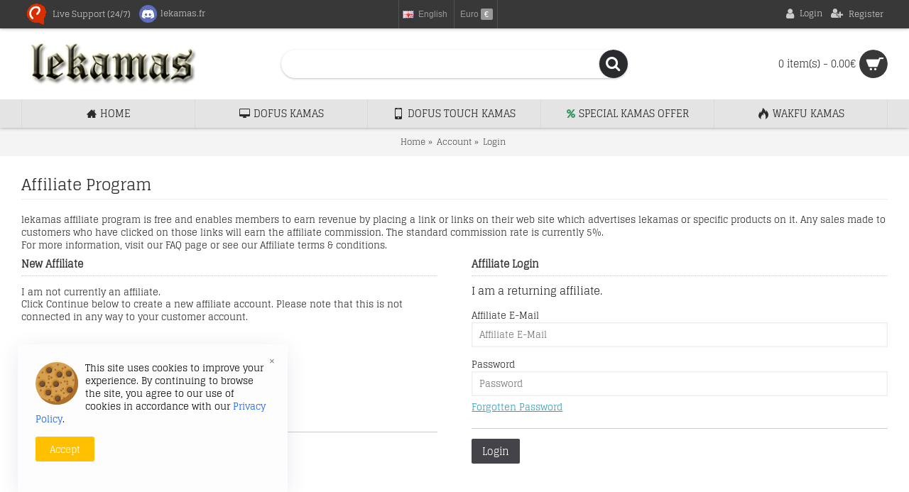

--- FILE ---
content_type: text/html; charset=utf-8
request_url: https://www.lekamas.com/index.php?route=affiliate/login
body_size: 8647
content:
<!DOCTYPE html><html dir="ltr" lang="en" class="webkit chrome chrome131 mac journal-desktop is-guest skin-2 responsive-layout bottom-menu-bar infinite-scroll center-header mega-header lang-full lang-full-mobile currency-full currency-full-mobile collapse-footer-columns mobile-menu-on-tablet extended-layout header-center header-sticky sticky-menu backface product-grid-second-image product-list-second-image hide-cart affiliate-page layout-10 route-affiliate-login oc2 oc23" data-j2v="2.12"><head> <script type="f4ec493fe3f657733a6c8342-text/javascript">window.dataLayer=window.dataLayer||[];function gtag(){dataLayer.push(arguments);}gtag('consent','default',{analytics_storage:'denied',ad_storage:'denied',ad_user_data:'denied',ad_personalization:'denied',wait_for_update:500});gtag('set','url_passthrough',true);gtag('set','ads_data_redaction',true);</script> <script type="f4ec493fe3f657733a6c8342-text/javascript">if(localStorage['gtag.consent.option']!==undefined){const option=JSON.parse(localStorage['gtag.consent.option']);gtag('consent','update',option);}</script> <script type="f4ec493fe3f657733a6c8342-text/javascript">document.addEventListener('click',function(e){const btnAcceptCookie=e.target.closest('[class="ct-accept float-right"]');if(btnAcceptCookie===null)return;const option={'analytics_storage':'granted','ad_storage':'granted','ad_user_data':'granted','ad_personalization':'granted'};gtag('consent','update',option);localStorage['gtag.consent.option']=JSON.stringify(option);});</script> <meta charset="UTF-8"/><meta name="viewport" content="width=device-width, initial-scale=1.0"><meta name="format-detection" content="telephone=no">
<!--[if IE]><meta
http-equiv="X-UA-Compatible" content="IE=Edge,chrome=1"/><![endif]--><title>Affiliate Program</title><base href="https://www.lekamas.com/"/><meta name="robots" content="index"><link href="https://www.lekamas.com/image/data/LK.png" rel="icon"/><style type="text/css">@font-face {font-family:Glegoo;font-style:normal;font-weight:400;src:url(/cf-fonts/s/glegoo/5.0.18/latin-ext/400/normal.woff2);unicode-range:U+0100-02AF,U+0304,U+0308,U+0329,U+1E00-1E9F,U+1EF2-1EFF,U+2020,U+20A0-20AB,U+20AD-20CF,U+2113,U+2C60-2C7F,U+A720-A7FF;font-display:swap;}@font-face {font-family:Glegoo;font-style:normal;font-weight:400;src:url(/cf-fonts/s/glegoo/5.0.18/latin/400/normal.woff2);unicode-range:U+0000-00FF,U+0131,U+0152-0153,U+02BB-02BC,U+02C6,U+02DA,U+02DC,U+0304,U+0308,U+0329,U+2000-206F,U+2074,U+20AC,U+2122,U+2191,U+2193,U+2212,U+2215,U+FEFF,U+FFFD;font-display:swap;}@font-face {font-family:Glegoo;font-style:normal;font-weight:400;src:url(/cf-fonts/s/glegoo/5.0.18/devanagari/400/normal.woff2);unicode-range:U+0900-097F,U+1CD0-1CF9,U+200C-200D,U+20A8,U+20B9,U+25CC,U+A830-A839,U+A8E0-A8FF;font-display:swap;}</style><link rel="stylesheet" href="https://www.lekamas.com/journal-cache/_6bfa5dde5cea09ef5170208ca524ee31.css"/> <script type="f4ec493fe3f657733a6c8342-text/javascript" src="https://www.lekamas.com/journal-cache/_6075ed9722ec84fb2c9c869e83bc9032.js"></script> <!--[if (gte IE 6)&(lte IE 8)]><script src="catalog/view/theme/journal2/lib/selectivizr/selectivizr.min.js"></script><![endif]-->
 <script async src="https://www.googletagmanager.com/gtag/js?id=AW-948214218" type="f4ec493fe3f657733a6c8342-text/javascript"></script> <script type="f4ec493fe3f657733a6c8342-text/javascript">window.dataLayer=window.dataLayer||[];function gtag(){dataLayer.push(arguments);}gtag('js',new Date());gtag('config','AW-948214218',{'allow_enhanced_conversions':true});</script> <script async src="https://www.googletagmanager.com/gtag/js?id=AW-948214218" type="f4ec493fe3f657733a6c8342-text/javascript"></script> <script type="f4ec493fe3f657733a6c8342-text/javascript">window.dataLayer=window.dataLayer||[];function gtag(){dataLayer.push(arguments);}gtag('js',new Date());gtag('config','AW-948214218',{'allow_enhanced_conversions':true});</script> <script async src="https://www.googletagmanager.com/gtag/js?id=G-3BQNF7L0JD" type="f4ec493fe3f657733a6c8342-text/javascript"></script> <script type="f4ec493fe3f657733a6c8342-text/javascript">window.dataLayer=window.dataLayer||[];function gtag(){dataLayer.push(arguments);}gtag('js',new Date());gtag('config','G-3BQNF7L0JD');</script><script type="f4ec493fe3f657733a6c8342-text/javascript">Journal.COUNTDOWN={DAYS:"Days",HOURS:"Hours",MINUTES:"Min",SECONDS:"Sec"};Journal.NOTIFICATION_BUTTONS='<div class="notification-buttons"><a class="button notification-cart" href="https://www.lekamas.com/index.php?route=checkout/cart">View Cart</a><a class="button notification-checkout" href="https://www.lekamas.com/index.php?route=checkout/checkout">Checkout</a></div>';</script> <script type="f4ec493fe3f657733a6c8342-text/javascript">window.addEventListener("DOMContentLoaded",function(event){if(window.location.href.includes('/index.php?route=checkout/cart')){document.querySelector("#content div div.buttons div.pull-right a").addEventListener('click',function(){var p_name=[];var p_quantity=[]
var p_price=[]
var total_price=document.querySelector("#total > tbody > tr:nth-child(2) > td:nth-child(2)").innerText.replace(/[^\d.]+/g,'');var items=[]
document.querySelectorAll("div.table-responsive.cart-info tbody tr td.name a").forEach(function(e){p_name.push(e.innerText)});document.querySelectorAll("div.table-responsive.cart-info tbody tr td.text-left.quantity input").forEach(function(e){p_quantity.push(e.value)});document.querySelectorAll("div.table-responsive.cart-info tbody tr td.text-right.total").forEach(function(e){p_price.push(e.innerText.replace(/[^\d.]+/g,''))});for(var i=0;i<p_name.length;i++){items.push({"name":p_name[i],"quantity":p_quantity[i],"price":p_price[i]});};localStorage.setItem("items",JSON.stringify(items));localStorage.setItem("total_price",JSON.stringify(total_price));});};});</script> <script type="f4ec493fe3f657733a6c8342-text/javascript">window.addEventListener("DOMContentLoaded",function(event){if(window.location.href.includes('/index.php?route=checkout/success')){var all_product=JSON.parse(localStorage.getItem("items"))
var total_price=JSON.parse(localStorage.getItem("total_price"))
gtag('event','purchase',{"transaction_id":Date.now(),"value":total_price,"items":all_product});};});</script> <link rel="stylesheet" href="catalog/view/javascript/jquery.cluetip.css" type="text/css"/> <script src="catalog/view/javascript/jquery.cluetip.js" type="f4ec493fe3f657733a6c8342-text/javascript"></script> <script type="f4ec493fe3f657733a6c8342-text/javascript">$(document).ready(function(){$('a.title').cluetip({splitTitle:'|'});$('ol.rounded a:eq(0)').cluetip({splitTitle:'|',dropShadow:false,cluetipClass:'rounded',showtitle:false});$('ol.rounded a:eq(1)').cluetip({cluetipClass:'rounded',dropShadow:false,showtitle:false,positionBy:'mouse'});$('ol.rounded a:eq(2)').cluetip({cluetipClass:'rounded',dropShadow:false,showtitle:false,positionBy:'bottomTop',topOffset:70});$('ol.rounded a:eq(3)').cluetip({cluetipClass:'rounded',dropShadow:false,sticky:true,ajaxCache:false,arrows:true});$('ol.rounded a:eq(4)').cluetip({cluetipClass:'rounded',dropShadow:false});});</script> </head><body><!--[if lt IE 9]><div
class="old-browser">You are using an old browser. Please <a
href="http://windows.microsoft.com/en-us/internet-explorer/download-ie">upgrade to a newer version</a> or <a
href="http://browsehappy.com/">try a different browser</a>.</div>
<![endif]-->
<header class="journal-header-center journal-header-mega"><div class="header"><div class="journal-top-header j-min z-1"></div><div class="journal-menu-bg z-0"></div><div class="journal-center-bg j-100 z-0"></div><div id="header" class="journal-header z-2"><div class="header-assets top-bar"><div class="journal-links j-min xs-100 sm-100 md-50 lg-50 xl-50"><div class="links j-min"><ul class="top-menu"><li>
<a href="javascript:void(Tawk_API.toggle())" class="m-item "><i><img width: 30 height: 30 style="margin-right: 5px; width: 30px; height: 30px" src="image/catalog/livesupport.gif" alt="" title=""/></i>                    <span class="top-menu-link">Live Support (24/7)</span>                </a></li><li>
<span class="m-item icon-only no-link"><i><img width: 25 height: 25 style="margin-right: 5px; width: 25px; height: 25px" src="image/catalog/discord.png" alt="" title=""/></i><span>lekamas.fr</span></span></li></ul></div></div><div class="journal-language j-min"><form action="https://www.lekamas.com/index.php?route=common/language/language" method="post" enctype="multipart/form-data"><div id="language" class="full-text"><div class="btn-group">
<button class="dropdown-toggle" type="button" data-hover="dropdown"><div><img width="16" height="11" src="https://www.lekamas.com/catalog/language/en-gb/en-gb.png" alt="English"/><span class="language-text">English</span></div>
</button><ul class="dropdown-menu"><li><a href="https://www.lekamas.com/"><img width="16" height="11" src="https://www.lekamas.com/catalog/language/en-gb/en-gb.png" alt="English" title="English"/><span class="language-text">English</span></a></li><li><a href="https://www.lekamas.fr"><img width="16" height="11" src="https://www.lekamas.com/catalog/language/fr-FR/fr-FR.png" alt="French" title="French"/><span class="language-text">French</span></a></li></ul></div>
<input type="hidden" name="code" value=""/>
<input type="hidden" name="redirect" value="https://www.lekamas.com/index.php?route=affiliate/login"/></div></form></div><div class="journal-currency j-min"><form action="https://www.lekamas.com/index.php?route=common/currency/currency" method="post" enctype="multipart/form-data"><div id="currency" class="full-text"><div class="btn-group">
<button class="dropdown-toggle" type="button" data-hover="dropdown"><div><span class='currency-text'>Euro</span> <span class='currency-symbol'>€</span></div>
</button><ul class="dropdown-menu"><li><a onclick="if (!window.__cfRLUnblockHandlers) return false; $(this).closest('form').find('input[name=\'code\']').val('CAD'); $(this).closest('form').submit();" data-cf-modified-f4ec493fe3f657733a6c8342-=""><span class="currency-text">canada dollar</span> $</a></li><li><a onclick="if (!window.__cfRLUnblockHandlers) return false; $(this).closest('form').find('input[name=\'code\']').val('MAD'); $(this).closest('form').submit();" data-cf-modified-f4ec493fe3f657733a6c8342-=""><span class="currency-text">Dirham Marocain</span> dh</a></li><li><a onclick="if (!window.__cfRLUnblockHandlers) return false; $(this).closest('form').find('input[name=\'code\']').val('EUR'); $(this).closest('form').submit();" data-cf-modified-f4ec493fe3f657733a6c8342-=""><span class="currency-text">Euro</span> €</a></li><li><a onclick="if (!window.__cfRLUnblockHandlers) return false; $(this).closest('form').find('input[name=\'code\']').val('GBP'); $(this).closest('form').submit();" data-cf-modified-f4ec493fe3f657733a6c8342-="">£<span class="currency-text">Pound Sterling</span></a></li><li><a onclick="if (!window.__cfRLUnblockHandlers) return false; $(this).closest('form').find('input[name=\'code\']').val('CHF'); $(this).closest('form').submit();" data-cf-modified-f4ec493fe3f657733a6c8342-=""><span class="currency-text">Swiss Franc</span> CHF</a></li><li><a onclick="if (!window.__cfRLUnblockHandlers) return false; $(this).closest('form').find('input[name=\'code\']').val('USD'); $(this).closest('form').submit();" data-cf-modified-f4ec493fe3f657733a6c8342-="">$<span class="currency-text">US Dollar</span></a></li></ul></div>
<input type="hidden" name="code" value=""/>
<input type="hidden" name="redirect" value="https://www.lekamas.com/index.php?route=affiliate/login"/></div></form></div><div class="journal-secondary j-min xs-100 sm-100 md-50 lg-50 xl-50"><div class="links j-min"><ul class="top-menu"><li>
<a href="https://www.lekamas.com/login" class="m-item "><i style="margin-right: 5px; font-size: 16px" data-icon="&#xf007;"></i>                    <span class="top-menu-link">Login</span>                </a></li><li>
<a href="https://www.lekamas.com/register" class="m-item "><i style="margin-right: 5px; font-size: 15px; top: -1px" data-icon="&#xf234;"></i>                    <span class="top-menu-link">Register</span>                </a></li></ul></div></div></div><div class="header-assets"><div class="journal-logo j-100 xs-100 sm-100 md-30 lg-30 xl-30"><div id="logo">
<a href="https://www.lekamas.com/">
<img src="image/data/logo.png" width="264" height="102" alt="lekamas" title="lekamas" class="logo-2x"/><img src="https://www.lekamas.com/image/cache/catalog/logo-264x102.png" width="264" height="102" alt="lekamas" title="lekamas" class="logo-1x"/>                        </a></div></div><div class="journal-search j-min xs-100 sm-50 md-45 lg-45 xl-45"><div id="search" class="input-group j-min">
<input type="text" name="search" value="" placeholder="" autocomplete="off" class="form-control input-lg"/><div class="button-search"><button type="button"><i></i></button></div></div></div><div class="journal-cart j-min xs-100 sm-50 md-25 lg-25 xl-25"><div id="cart" class="btn-group btn-block">
<button type="button" data-toggle="dropdown" class="btn btn-inverse btn-block btn-lg dropdown-toggle heading"><a><span id="cart-total" data-loading-text="Loading...&nbsp;&nbsp;">0 item(s) - 0.00€</span> <i></i></a></button><div class="content"><ul class="cart-wrapper"><li><p class="text-center empty">Your shopping cart is empty!</p></li></ul></div></div></div></div><div class="journal-menu j-min xs-100 sm-100 md-100 lg-100 xl-100"><style></style><div class="mobile-trigger">Games</div><ul class="super-menu mobile-menu menu-table" style="table-layout: fixed"><li id="main-menu-item-1" class="mega-menu-mixed hide-on-phone">
<a href="https://www.lekamas.com/"><i style="margin-right: 5px; font-size: 14px" data-icon="&#xe14f;"></i><span class="main-menu-text">home</span></a>
<span class="mobile-plus">+</span></li><li id="main-menu-item-2" class="mega-menu-products ">
<a href="https://www.lekamas.com/dofus-kamas.html"><i style="margin-right: 5px; font-size: 14px" data-icon="&#xe637;"></i><span class="main-menu-text">Dofus Kamas</span></a>
<span class="mobile-plus">+</span></li><li id="main-menu-item-3" class="mega-menu-products ">
<a href="https://www.lekamas.com/dofus-touch-kamas.html"><i style="margin-right: 5px; font-size: 16px" data-icon="&#xe198;"></i><span class="main-menu-text">Dofus Touch Kamas</span></a>
<span class="mobile-plus">+</span></li><li id="main-menu-item-4" class="mega-menu-products ">
<a href="https://www.lekamas.com/special-kamas-offer.html"><i style="margin-right: 5px; color: rgb(51, 153, 101); font-size: 14px" data-icon="&#xf295;"></i><span class="main-menu-text">Special Kamas Offer</span></a>
<span class="mobile-plus">+</span></li><li id="main-menu-item-5" class="mega-menu-products ">
<a href="https://www.lekamas.com/wakfu-kamas.html"><i style="margin-right: 5px; font-size: 16px" data-icon="&#xe1e8;"></i><span class="main-menu-text">Wakfu Kamas</span></a>
<span class="mobile-plus">+</span></li></ul></div></div></div>
</header><div class="extended-container"><div id="container" class="container j-container"><ul class="breadcrumb"><li><a href="https://www.lekamas.com/">Home</a></li><li><a href="https://www.lekamas.com/affiliates">Account</a></li><li><a href="https://www.lekamas.com/index.php?route=affiliate/login">Login</a></li></ul><div class="row"><div id="content" class="col-sm-12"><h1 class="heading-title">Affiliate Program</h1><p>lekamas affiliate program is free and enables members to earn revenue by placing a link or links on their web site which advertises lekamas or specific products on it. Any sales made to customers who have clicked on those links will earn the affiliate commission. The standard commission rate is currently 5%.</p><p>For more information, visit our FAQ page or see our Affiliate terms &amp; conditions.</p><div class="row login-content"><div class="col-sm-6 left"><div class="well"><h2 class="secondary-title">New Affiliate</h2><div class="login-wrap"><p><p>I am not currently an affiliate.</p><p>Click Continue below to create a new affiliate account. Please note that this is not connected in any way to your customer account.</p></p></div><hr/>
<a href="https://www.lekamas.com/index.php?route=affiliate/register" class="btn btn-primary button">Continue</a></div></div><div class="col-sm-6 right"><div class="well"><h2 class="secondary-title">Affiliate Login</h2><form action="https://www.lekamas.com/index.php?route=affiliate/login" method="post" enctype="multipart/form-data"><div class="login-wrap"><p>I am a returning affiliate.</p><div class="form-group">
<label class="control-label" for="input-email">Affiliate E-Mail</label>
<input type="text" name="email" value="" placeholder="Affiliate E-Mail" id="input-email" class="form-control"/></div><div class="form-group">
<label class="control-label" for="input-password">Password</label>
<input type="password" name="password" value="" placeholder="Password" id="input-password" class="form-control"/>
<a href="https://www.lekamas.com/index.php?route=affiliate/forgotten">Forgotten Password</a></div></div><hr/>
<input type="submit" value="Login" class="btn btn-primary button"/></form></div></div></div>
 <script type="f4ec493fe3f657733a6c8342-text/javascript">var $_Tawk_API={},$_Tawk_LoadStart=new Date();(function(){var s1=document.createElement("script"),s0=document.getElementsByTagName("script")[0];s1.async=true;s1.src='https://embed.tawk.to/5922866e8028bb732704718e/default';s1.charset='UTF-8';s1.setAttribute('crossorigin','*');s0.parentNode.insertBefore(s1,s0);})();</script> </div></div></div></div>
<footer class="fullwidth-footer"><div id="footer"><div class="row columns hide-on-phone" style="margin-bottom: 20px"><div class="column  text xs-100 sm-100 md-50 lg-25 xl-25 "><h3>99.9% Satisfaction</h3><div class="column-text-wrap has-icon block-icon-left" style=""><div class="block-icon block-icon-left" style="background-color: rgb(238, 241, 234); width: 70px; height: 70px; line-height: 70px; border-radius: 50%"><i style="margin-right: 5px; color: rgb(56, 56, 56); font-size: 32px" data-icon="&#xe665;"></i></div>
<span><h4>Since 2016, over 50,000 players have used the <span style="color:#FF0000;">24/7</span> services of Lekamas.</h4></span></div></div><div class="column  text xs-100 sm-100 md-50 lg-25 xl-25 "><h3>Secure Payment</h3><div class="column-text-wrap has-icon block-icon-left" style=""><div class="block-icon block-icon-left" style="background-color: rgb(238, 241, 234); width: 70px; height: 70px; line-height: 70px; border-radius: 50%"><i style="margin-right: 5px; color: rgb(56, 56, 56); font-size: 32px" data-icon="&#xe60b;"></i></div>
<span><h4>100% secure online payment system proved by 50,000 users.</h4></span></div></div><div class="column  text xs-100 sm-100 md-50 lg-25 xl-25 "><h3>Fast Delivery</h3><div class="column-text-wrap has-icon block-icon-left" style=""><div class="block-icon block-icon-left" style="background-color: rgb(238, 241, 234); width: 70px; height: 70px; line-height: 70px; border-radius: 50%"><i style="margin-right: 5px; color: rgb(56, 56, 56); font-size: 32px; top: -2px" data-icon="&#xf0e7;"></i></div>
<span><h4>Over 95% of orders complete in under 10 minutes</h4><p>&nbsp;</p></span></div></div><div class="column  text xs-100 sm-100 md-50 lg-25 xl-25 "><h3>Refund Guaranteed</h3><div class="column-text-wrap has-icon block-icon-left" style=""><div class="block-icon block-icon-left" style="background-color: rgb(238, 241, 234); width: 70px; height: 70px; line-height: 70px; border-radius: 50%"><i style="margin-right: 5px; color: rgb(56, 56, 56); font-size: 32px; top: -1px" data-icon="&#xe649;"></i></div>
<span><h4>Full refund will be granted if you don&#39;t want to complete your order.</h4></span></div></div></div><div class="row columns " style="margin-bottom: 10px"><div class="column  text xs-100 sm-50 md-33 lg-20 xl-20 "><h3>About Us</h3><div class="column-text-wrap  block-icon-top" style="">
<span><p>Lekamas offer game service about dofus, dofus touch, wakfu. We sell cheap <strong>dofus kamas</strong>, <strong>dofus touch kamas</strong>. <strong>wakfu kamas</strong>, Hot Dofus Items in game. Your absolute satisfaction is our unremitting pursuit.</p></span></div></div><div class="column  menu xs-100 sm-50 md-33 lg-20 xl-20 "><h3>Our service</h3><div class="column-menu-wrap" style=""><ul><li><a href="https://www.lekamas.com/dofus-kamas.html" class="m-item "><i style="margin-right: 5px; font-size: 16px" data-icon="&#xe62c;"></i>dofus kamas</a></li><li><a href="https://www.lekamas.com/dofus-touch-kamas.html" class="m-item "><i style="margin-right: 5px; font-size: 16px" data-icon="&#xe62c;"></i>dofus touch kamas</a></li><li><a href="https://www.lekamas.com/wakfu-kamas.html" class="m-item "><i style="margin-right: 5px; font-size: 16px" data-icon="&#xe62c;"></i>wakfu kamas</a></li><li><a href="https://www.lekamas.com/order_history" class="m-item "><i style="margin-right: 5px; color: rgb(221, 0, 23)" data-icon="&#xe69a;"></i>My Orders</a></li></ul></div></div><div class="column  menu xs-100 sm-50 md-33 lg-20 xl-20 "><h3>Information</h3><div class="column-menu-wrap" style=""><ul><li><a href="https://www.lekamas.com/about-us.html" class="m-item "><i style="margin-right: 5px; color: rgb(255, 255, 255); font-size: 14px" data-icon="&#xe62c;"></i>About LEKAMAS</a></li><li><a href="https://www.lekamas.com/privacy-policy.html" class="m-item "><i style="margin-right: 5px; color: rgb(255, 255, 255); font-size: 14px" data-icon="&#xe62c;"></i>Privacy</a></li><li><a href="https://www.lekamas.com/terms-and-conditions.html" class="m-item "><i style="margin-right: 5px; color: rgb(255, 255, 255); font-size: 14px" data-icon="&#xe62c;"></i>Terms</a></li><li><a href="https://www.lekamas.com/faq.html" class="m-item "><i style="margin-right: 5px; " data-icon="&#xe62c;"></i>FAQ</a></li><li><a href="https://www.lekamas.com/How-to-make-kamas-on-dofus-touch.html" class="m-item "><i style="margin-right: 5px; " data-icon="&#xf128;"></i>Make Kamas</a></li><li><a href="https://www.lekamas.com/kamas-limit.html" class="m-item "><i style="margin-right: 5px; color: rgb(76, 179, 86)" data-icon="&#xf13e;"></i>Kamas Limit</a></li></ul></div></div><div class="column  menu xs-100 sm-50 md-33 lg-20 xl-20 "><h3>Our Advantages</h3><div class="column-menu-wrap" style=""><ul><li><a href="https://www.lekamas.com/Loyalty-program.html" class="m-item "><i style="margin-right: 5px; color: rgb(51, 153, 101)" data-icon="&#xe64e;"></i>Loyalty program</a></li><li><a href="https://www.lekamas.com/Cooperation.html" class="m-item "><i style="margin-right: 5px; " data-icon="&#xe62c;"></i>Cooperation</a></li><li><a href="https://www.lekamas.com/affiliates" class="m-item "><i style="margin-right: 5px; " data-icon="&#xf105;"></i>Affiliates</a></li><li><a href="https://www.lekamas.com/refund-policy.html" class="m-item "><i style="margin-right: 5px; " data-icon="&#xe62c;"></i>Refund Policy</a></li></ul></div></div><div class="column  menu xs-100 sm-50 md-33 lg-20 xl-20 "><h3>Contact</h3><div class="column-menu-wrap" style=""><ul><li><a href="https://www.lekamas.com/contact" class="m-item " target="_blank"><i style="margin-right: 5px; font-size: 20px" data-icon="&#xe698;"></i>Contact Us & Complaint</a></li><li><a href="javascript:void(Tawk_API.toggle())" class="m-item "><i style="margin-right: 5px; font-size: 20px" data-icon="&#xe1b0;"></i>24/7 Live Support</a></li><li><i><img width: 25 height: 25 style="margin-right: 5px; width: 25px; height: 25px" src="image/catalog/discord.png" alt="" title=""/></i>lekamas.fr</li></ul></div></div></div></div><div class="bottom-footer fullwidth-bar"><div class=""><div class="copyright">© 2025 Lekamas, All Rights Reserved. GSBP INTERNATIONAL CO., LIMITED Registered address:19H Maxgrand plaza, No. 3 Tai Yau Street, San Po Kong, Kowloon, Hong Kong.   LSART INTERNATIONAL CO., LIMITED (payment processing for Cardpay).  Registered address:41 Devonshire Street Ground Floor Office 1, London, United Kingdom, W1G 7AJ</div><div class="payments">
<img src="https://www.lekamas.com/image/cache/catalog/visa_mastercard-160x40.png" alt="Visa_MasterCard" width="160" height="40"/>
<img src="https://www.lekamas.com/image/cache/catalog/cb-56x40.png" alt="cb" width="56" height="40"/>
<img src="https://www.lekamas.com/image/cache/catalog/google_pay-75x40.png" alt="google pay" width="75" height="40"/>
<img src="https://www.lekamas.com/image/cache/catalog/applepay-94x40.png" alt="Apple Pay" width="94" height="40"/>
<img src="https://www.lekamas.com/image/cache/catalog/paysafecard-135x40.png" alt="Paysafecard" width="135" height="40"/>
<img src="https://www.lekamas.com/image/cache/catalog/bancontact-70x40.png" alt="Bancontact" width="70" height="40"/>
<img src="https://www.lekamas.com/image/cache/catalog/Bank-Banking-PNG-Image-600x597.png" alt="openbanking" width="600" height="597"/>
<img src="https://www.lekamas.com/image/cache/catalog/ideal-69x60.png" alt="ideal" width="69" height="60"/>
<img src="https://www.lekamas.com/image/cache/catalog/crypto-270x40.png" alt="Bitcoin" width="270" height="40"/>
<img src="https://www.lekamas.com/image/cache/catalog/moroccolocalbanks-156x40.png" alt="Morocco Bank" width="156" height="40"/></div></div></div>
</footer><div class="scroll-top"></div> <script type="f4ec493fe3f657733a6c8342-text/javascript" defer src="https://www.lekamas.com/journal-cache/_11291d5389d72ff2ef15dec40d34e0ba.js"></script> <script src="/cdn-cgi/scripts/7d0fa10a/cloudflare-static/rocket-loader.min.js" data-cf-settings="f4ec493fe3f657733a6c8342-|49" defer></script><script>(function(){function c(){var b=a.contentDocument||a.contentWindow.document;if(b){var d=b.createElement('script');d.innerHTML="window.__CF$cv$params={r:'9c1c6f4fabc9aedd',t:'MTc2OTA1NzQ3MQ=='};var a=document.createElement('script');a.src='/cdn-cgi/challenge-platform/scripts/jsd/main.js';document.getElementsByTagName('head')[0].appendChild(a);";b.getElementsByTagName('head')[0].appendChild(d)}}if(document.body){var a=document.createElement('iframe');a.height=1;a.width=1;a.style.position='absolute';a.style.top=0;a.style.left=0;a.style.border='none';a.style.visibility='hidden';document.body.appendChild(a);if('loading'!==document.readyState)c();else if(window.addEventListener)document.addEventListener('DOMContentLoaded',c);else{var e=document.onreadystatechange||function(){};document.onreadystatechange=function(b){e(b);'loading'!==document.readyState&&(document.onreadystatechange=e,c())}}}})();</script></body><div id="cookie-notice" class="cookie-notification"><div class="container"><div class="wp-block-column cookie-svg"><div>
<svg xmlns="http://www.w3.org/2000/svg" width="60" height="auto" viewBox="0 0 40 40"><g fill="none" fill-rule="evenodd"><circle cx="20" cy="20" r="20" fill="#D5A150"></circle><path fill="#AD712C" d="M32.44 4.34a19.914 19.914 0 0 1 4.34 12.44c0 11.046-8.954 20-20 20a19.914 19.914 0 0 1-12.44-4.34C8.004 37.046 13.657 40 20 40c11.046 0 20-8.954 20-20 0-6.343-2.954-11.996-7.56-15.66z"></path><path fill="#C98A2E" d="M10.903 11.35c-.412 0-.824-.157-1.139-.471a4.432 4.432 0 0 1 0-6.26 4.397 4.397 0 0 1 3.13-1.297c1.183 0 2.294.46 3.13 1.296a1.61 1.61 0 0 1-2.276 2.277 1.2 1.2 0 0 0-.854-.354 1.208 1.208 0 0 0-.854 2.06 1.61 1.61 0 0 1-1.137 2.749z"></path><circle cx="12.894" cy="7.749" r="2.817" fill="#674230"></circle><path fill="#7A5436" d="M10.09 7.48l-.003.032a1.566 1.566 0 0 0 1.624 1.683 2.824 2.824 0 0 0 2.703-2.578 1.566 1.566 0 0 0-1.624-1.683 2.823 2.823 0 0 0-2.7 2.546z"></path><path fill="#C98A2E" d="M4.464 24.227c-.412 0-.824-.157-1.138-.471a4.432 4.432 0 0 1 0-6.26 4.398 4.398 0 0 1 3.13-1.297c1.182 0 2.294.46 3.13 1.297a1.61 1.61 0 0 1-2.277 2.276 1.2 1.2 0 0 0-.853-.353 1.208 1.208 0 0 0-.854 2.06 1.61 1.61 0 0 1-1.138 2.748z"></path><circle cx="6.456" cy="20.626" r="2.817" fill="#674230"></circle><path fill="#7A5436" d="M3.651 20.356a1.566 1.566 0 0 0 1.62 1.716 2.824 2.824 0 0 0 2.703-2.578 1.566 1.566 0 0 0-1.622-1.683 2.824 2.824 0 0 0-2.7 2.546z"></path><path fill="#C98A2E" d="M10.098 32.276c-.412 0-.824-.158-1.138-.472a4.432 4.432 0 0 1 0-6.26 4.397 4.397 0 0 1 3.13-1.297c1.182 0 2.294.46 3.13 1.297a1.61 1.61 0 0 1-2.277 2.276 1.2 1.2 0 0 0-.853-.353 1.208 1.208 0 0 0-.854 2.06 1.61 1.61 0 0 1-1.138 2.749z"></path><circle cx="12.089" cy="28.674" r="2.817" fill="#674230"></circle><path fill="#7A5436" d="M9.285 28.405a1.566 1.566 0 0 0 1.62 1.716 2.824 2.824 0 0 0 2.703-2.578 1.566 1.566 0 0 0-1.622-1.684 2.824 2.824 0 0 0-2.7 2.546z"></path><path fill="#C98A2E" d="M18.95 37.91c-.411 0-.823-.158-1.137-.472a4.432 4.432 0 0 1 0-6.26 4.397 4.397 0 0 1 3.13-1.297c1.182 0 2.294.46 3.13 1.297a1.61 1.61 0 0 1-2.277 2.276 1.2 1.2 0 0 0-.853-.353 1.208 1.208 0 0 0-.854 2.06 1.61 1.61 0 0 1-1.138 2.748z"></path><circle cx="20.942" cy="34.308" r="2.817" fill="#674230"></circle><path fill="#7A5436" d="M18.138 34.038l-.002.033a1.566 1.566 0 0 0 1.623 1.684 2.824 2.824 0 0 0 2.703-2.578 1.566 1.566 0 0 0-1.623-1.684 2.824 2.824 0 0 0-2.7 2.546z"></path><path fill="#C98A2E" d="M20.56 15.385c-.411 0-.823-.157-1.138-.471a4.432 4.432 0 0 1 0-6.26 4.397 4.397 0 0 1 3.13-1.297c1.183 0 2.294.46 3.13 1.296a1.61 1.61 0 0 1-2.276 2.277 1.2 1.2 0 0 0-.854-.354 1.208 1.208 0 0 0-.854 2.06 1.61 1.61 0 0 1-1.137 2.75z"></path><circle cx="22.552" cy="11.784" r="2.817" fill="#674230"></circle><path fill="#7A5436" d="M19.748 11.514l-.003.033a1.566 1.566 0 0 0 1.624 1.683 2.824 2.824 0 0 0 2.703-2.578 1.566 1.566 0 0 0-1.624-1.683 2.823 2.823 0 0 0-2.7 2.546z"></path><path fill="#C98A2E" d="M30.219 29.861c-.412 0-.824-.157-1.139-.471a4.432 4.432 0 0 1 0-6.26 4.397 4.397 0 0 1 3.13-1.297c1.183 0 2.294.46 3.13 1.296a1.61 1.61 0 0 1-2.276 2.277 1.2 1.2 0 0 0-.854-.354 1.208 1.208 0 0 0-.854 2.06 1.61 1.61 0 0 1-1.137 2.75z"></path><circle cx="32.21" cy="26.26" r="2.817" fill="#674230"></circle><path fill="#7A5436" d="M29.406 25.99a1.566 1.566 0 0 0 1.62 1.716 2.824 2.824 0 0 0 2.703-2.578 1.566 1.566 0 0 0-1.623-1.683 2.824 2.824 0 0 0-2.7 2.546z"></path><path fill="#C98A2E" d="M29.414 14.57c-.412 0-.824-.158-1.139-.472a4.432 4.432 0 0 1 0-6.26 4.397 4.397 0 0 1 3.13-1.297c1.183 0 2.295.46 3.13 1.297a1.61 1.61 0 0 1-2.276 2.276 1.2 1.2 0 0 0-.853-.353 1.208 1.208 0 0 0-.854 2.06 1.61 1.61 0 0 1-1.138 2.748z"></path><circle cx="31.405" cy="10.968" r="2.817" fill="#674230"></circle><path fill="#7A5436" d="M28.601 10.698a1.566 1.566 0 0 0 1.62 1.716 2.824 2.824 0 0 0 2.703-2.578 1.566 1.566 0 0 0-1.622-1.683 2.824 2.824 0 0 0-2.7 2.546z"></path><path fill="#C98A2E" d="M17.341 24.227c-.412 0-.824-.157-1.138-.471a4.432 4.432 0 0 1 0-6.26 4.397 4.397 0 0 1 3.13-1.297c1.183 0 2.294.46 3.13 1.297a1.61 1.61 0 0 1-2.276 2.276 1.2 1.2 0 0 0-.854-.354 1.208 1.208 0 0 0-.854 2.06 1.61 1.61 0 0 1-1.138 2.75z"></path><circle cx="19.333" cy="20.626" r="2.817" fill="#674230"></circle><path fill="#7A5436" d="M16.529 20.356l-.003.033a1.566 1.566 0 0 0 1.623 1.684 2.824 2.824 0 0 0 2.703-2.578 1.566 1.566 0 0 0-1.623-1.684 2.824 2.824 0 0 0-2.7 2.546z"></path><g fill="#AD712C" transform="translate(2.656 1.875)"><circle cx="7.485" cy="21.143" r="1"></circle><circle cx="11.509" cy="21.143" r="1"></circle><circle cx="9.497" cy="17.521" r="1"></circle><circle cx="2.253" cy="24.765" r="1"></circle><circle cx="10.301" cy="33.618" r="1"></circle><circle cx="12.716" cy="30.399" r="1"></circle><circle cx="16.74" cy="25.57" r="1"></circle><circle cx="23.179" cy="23.155" r="1"></circle><circle cx="21.569" cy="24.765" r="1"></circle><circle cx="23.984" cy="27.179" r="1"></circle><circle cx="23.984" cy="32.008" r="1"></circle><circle cx="32.837" cy="15.107" r="1"></circle><circle cx="30.422" cy="31.203" r="1"></circle><circle cx="18.35" cy=".62" r="1"></circle><circle cx="3.863" cy="7.863" r="1"></circle><circle cx=".644" cy="12.692" r="1"></circle><circle cx="9.899" cy="13.9" r="1"></circle><circle cx="12.314" cy="12.692" r="1"></circle><circle cx="9.899" cy="11.485" r="1"></circle><circle cx="21.167" cy="17.521" r="1"></circle><circle cx="15.935" cy="5.449" r="1"></circle><circle cx="23.581" cy="12.692" r="1"></circle><circle cx="24.788" cy="16.314" r="1"></circle><circle cx="27.203" cy="16.314" r="1"></circle><circle cx="27.203" cy="18.729" r="1"></circle><circle cx="22.776" cy="4.242" r="1"></circle><circle cx="25.191" cy="3.034" r="1"></circle></g></g></svg></div></div><div class="wp-block-column cookie-content"><div class="ct-cookies-content">This site uses cookies to improve your experience. By continuing to browse the site, you agree to our use of cookies in accordance with our <a href="https://www.lekamas.com/privacy-policy.html">Privacy Policy</a>.</div></div>
<button class="ct-accept float-right" onclick="if (!window.__cfRLUnblockHandlers) return false; acceptCookie();" data-cf-modified-f4ec493fe3f657733a6c8342-="">Accept</button><button class="ct-close" onclick="if (!window.__cfRLUnblockHandlers) return false; myFunction()" data-cf-modified-f4ec493fe3f657733a6c8342-="">×</button></div></div><style>.cookie-notification {
	position: fixed;
	left: 0;
	bottom: 0;
	z-index: 999999;
	color: #fff;
	visibility: hidden;
}

.cookie-notification a:hover {
	color: #fff;
}

.wp-block-column.cookie-svg {
	max-width: 20%;
	float: left;
	margin-right: 10px;
}

@media (max-width:479.98px) {
	.cookie-notification>div {
		-webkit-box-orient: vertical;
		-webkit-box-direction: normal;
		-ms-flex-direction: column;
		flex-direction: column;
	}
}

@media (max-width:689.98px) {
	.cookie-notification {
		right: 0;
	}
	.cookie-notification>div {
		display: -webkit-box;
		display: -ms-flexbox;
		display: flex;
		-webkit-box-align: center;
		-ms-flex-align: center;
		align-items: center;
		padding-top: 15px;
		padding-bottom: 15px;
	}
}

@media (max-width:689.98px) {
	.cookie-notification {
		background: #fff;
	}
}

@media (min-width:690px) {
	.cookie-notification {
		padding: 0 25px 25px 25px
	}
	.cookie-notification .ct-cookies-content {
		margin-bottom: 15px;
	}
}

.cookie-notification .container {
	position: relative;
}

@media (max-width:689.98px) {
	.cookie-notification .container {
		width: 88%;
		margin: 0 auto;
	}
}

@media (min-width:690px) {
	.cookie-notification .container {
		background: #fdfdfd;
		-webkit-box-shadow: 0 5px 30px -5px rgba(34, 56, 101, .15);
		box-shadow: 0 5px 30px -5px rgba(34, 56, 101, .15);
		padding: 25px;
		border-radius: 3px;
		max-width: 330px;
		min-height: 160px;
	}
}

.cookie-notification .ct-cookies-content {
  font-family:inherit;
	color: #000;
	line-height: 1.4;
}

.cookie-notification .ct-cookies-content a {
	text-decoration: none;
	color: #115cfa;
}

@media (max-width:479.98px) {
	.cookie-notification .ct-cookies-content {
		text-align: center;
		margin-bottom: 15px;
	}
}

@media (max-width:689.98px) {
	.cookie-notification .ct-cookies-content {
		font-size: 12px
	}
}

@media (min-width:690px) {
	.cookie-notification .ct-cookies-content {
		font-size: 13px;
	}
}

.cookie-notification .ct-accept {
	color: #fff;
	background: #ffc000;
	border: 0;
	padding: 0 20px;
	height: 35px;
	border-radius: 3px;
	cursor: pointer;
	text-transform: capitalize;
	--buttonShadow: none;
	--buttonTransform: none;
}

.cookie-notification .ct-accept:hover {
background: #28a745;
}

@media (max-width:479.98px) {
	.cookie-notification .ct-accept {
		width: 100%;
	}
}

@media (min-width:480px) and (max-width:689.98px) {
	.cookie-notification .ct-accept {
		margin-left: 20px;
	}
}

.cookie-notification .ct-close {
	color: #000 !important;
	position: absolute;
	top: 0;
	right: 0;
	border: 0;
	display: -webkit-box;
	display: -ms-flexbox;
	display: flex;
	-webkit-box-align: center;
	-ms-flex-align: center;
	align-items: center;
	-webkit-box-pack: center;
	-ms-flex-pack: center;
	justify-content: center;
	font-size: 17px;
	width: 45px;
	height: 45px;
	padding: 0;
	opacity: .5;
	color: inherit;
	cursor: pointer;
	-webkit-appearance: none;
	-moz-appearance: none;
	appearance: none;
	background: 0 0;
	-webkit-transition: opacity .2s ease;
	transition: opacity .2s ease;
}

.cookie-notification .ct-close:focus {
	outline: 0;
}

.cookie-notification .ct-close:hover {
	opacity: 1;
}

@media (max-width:689.98px) {
	.cookie-notification .ct-close {
		display: none;
	}
	.wp-block-column.cookie-svg {
		display:none;
	}
}</style> <script type="f4ec493fe3f657733a6c8342-text/javascript">function acceptCookie(){document.cookie="cookieaccepted=1; expires=Thu, 18 Dec 2030 12:00:00 UTC; path=/",document.getElementById("cookie-notice").style.visibility="hidden"}document.cookie.indexOf("cookieaccepted")<0&&(document.getElementById("cookie-notice").style.visibility="visible");function myFunction(){document.getElementById("cookie-notice").style.visibility="hidden";}</script> </html>